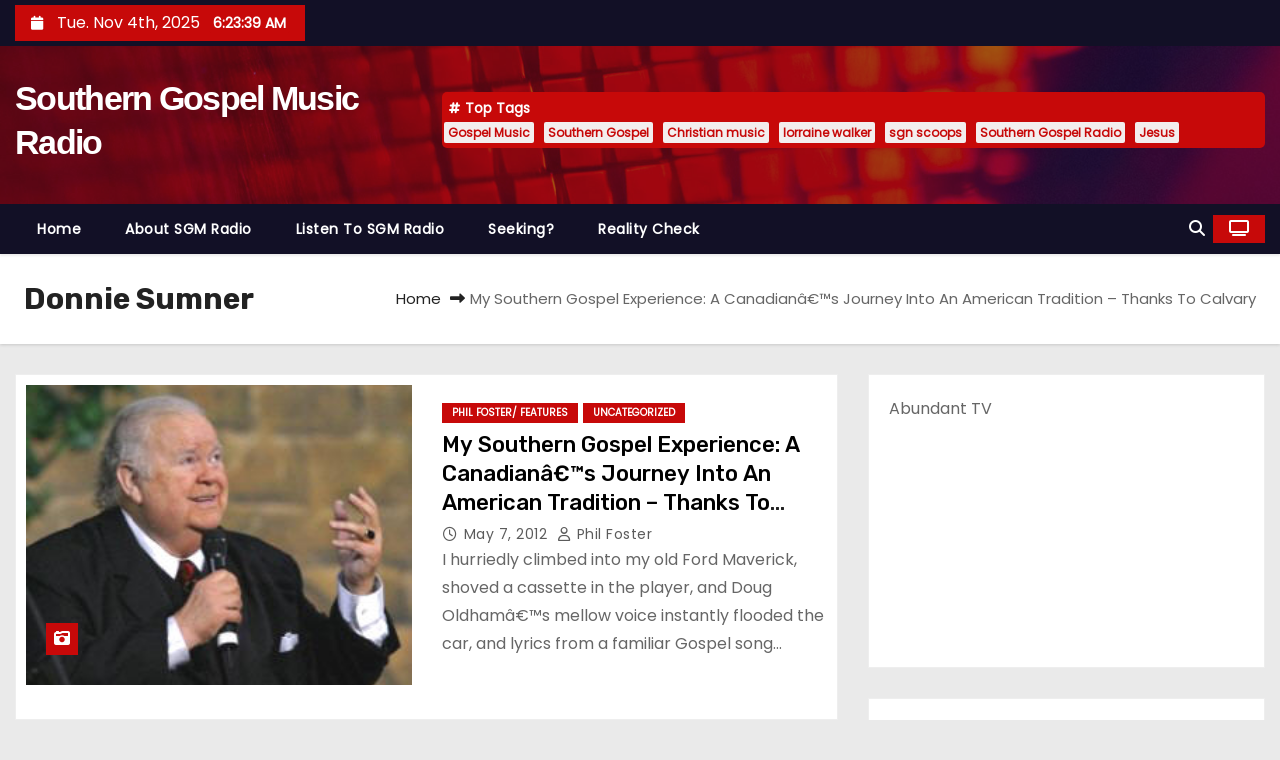

--- FILE ---
content_type: text/html; charset=UTF-8
request_url: https://www.sgmradio.com/tag/donnie-sumner/
body_size: 15322
content:
<!DOCTYPE html>
<html lang="en-US">
<head>
<meta charset="UTF-8">
<meta name="viewport" content="width=device-width, initial-scale=1">
<link rel="profile" href="http://gmpg.org/xfn/11">
<meta name='robots' content='index, follow, max-image-preview:large, max-snippet:-1, max-video-preview:-1' />
	<style>img:is([sizes="auto" i], [sizes^="auto," i]) { contain-intrinsic-size: 3000px 1500px }</style>
	
	<!-- This site is optimized with the Yoast SEO plugin v24.9 - https://yoast.com/wordpress/plugins/seo/ -->
	<title>Donnie Sumner Archives - Southern Gospel Music Radio</title>
	<link rel="canonical" href="https://www.sgmradio.com/tag/donnie-sumner/" />
	<meta property="og:locale" content="en_US" />
	<meta property="og:type" content="article" />
	<meta property="og:title" content="Donnie Sumner Archives - Southern Gospel Music Radio" />
	<meta property="og:url" content="https://www.sgmradio.com/tag/donnie-sumner/" />
	<meta property="og:site_name" content="Southern Gospel Music Radio" />
	<script type="application/ld+json" class="yoast-schema-graph">{"@context":"https://schema.org","@graph":[{"@type":"CollectionPage","@id":"https://www.sgmradio.com/tag/donnie-sumner/","url":"https://www.sgmradio.com/tag/donnie-sumner/","name":"Donnie Sumner Archives - Southern Gospel Music Radio","isPartOf":{"@id":"https://www.sgmradio.com/#website"},"primaryImageOfPage":{"@id":"https://www.sgmradio.com/tag/donnie-sumner/#primaryimage"},"image":{"@id":"https://www.sgmradio.com/tag/donnie-sumner/#primaryimage"},"thumbnailUrl":"https://www.sgmradio.com/wp-content/uploads/2012/05/Doug-Oldham3-300x256.jpg","breadcrumb":{"@id":"https://www.sgmradio.com/tag/donnie-sumner/#breadcrumb"},"inLanguage":"en-US"},{"@type":"ImageObject","inLanguage":"en-US","@id":"https://www.sgmradio.com/tag/donnie-sumner/#primaryimage","url":"https://www.sgmradio.com/wp-content/uploads/2012/05/Doug-Oldham3-300x256.jpg","contentUrl":"https://www.sgmradio.com/wp-content/uploads/2012/05/Doug-Oldham3-300x256.jpg","width":"275","height":"235","caption":"Doug Oldham November 30, 1930 - July 21, 2010"},{"@type":"BreadcrumbList","@id":"https://www.sgmradio.com/tag/donnie-sumner/#breadcrumb","itemListElement":[{"@type":"ListItem","position":1,"name":"Home","item":"https://www.sgmradio.com/"},{"@type":"ListItem","position":2,"name":"Donnie Sumner"}]},{"@type":"WebSite","@id":"https://www.sgmradio.com/#website","url":"https://www.sgmradio.com/","name":"Southern Gospel Music Radio","description":"","publisher":{"@id":"https://www.sgmradio.com/#organization"},"potentialAction":[{"@type":"SearchAction","target":{"@type":"EntryPoint","urlTemplate":"https://www.sgmradio.com/?s={search_term_string}"},"query-input":{"@type":"PropertyValueSpecification","valueRequired":true,"valueName":"search_term_string"}}],"inLanguage":"en-US"},{"@type":"Organization","@id":"https://www.sgmradio.com/#organization","name":"Southern Gospel Music Radio","url":"https://www.sgmradio.com/","logo":{"@type":"ImageObject","inLanguage":"en-US","@id":"https://www.sgmradio.com/#/schema/logo/image/","url":"https://www.sgmradio.com/wp-content/uploads/2020/03/sgmradio-logo500.png","contentUrl":"https://www.sgmradio.com/wp-content/uploads/2020/03/sgmradio-logo500.png","width":500,"height":500,"caption":"Southern Gospel Music Radio"},"image":{"@id":"https://www.sgmradio.com/#/schema/logo/image/"},"sameAs":["https://www.facebook.com/SGMRadio/","https://x.com/TheSGMRadio"]}]}</script>
	<!-- / Yoast SEO plugin. -->


<link rel='dns-prefetch' href='//secure.gravatar.com' />
<link rel='dns-prefetch' href='//www.googletagmanager.com' />
<link rel='dns-prefetch' href='//stats.wp.com' />
<link rel='dns-prefetch' href='//fonts.googleapis.com' />
<link rel='dns-prefetch' href='//v0.wordpress.com' />
<link rel="alternate" type="application/rss+xml" title="Southern Gospel Music Radio &raquo; Feed" href="https://www.sgmradio.com/feed/" />
<link rel="alternate" type="application/rss+xml" title="Southern Gospel Music Radio &raquo; Comments Feed" href="https://www.sgmradio.com/comments/feed/" />
<link rel="alternate" type="application/rss+xml" title="Southern Gospel Music Radio &raquo; Donnie Sumner Tag Feed" href="https://www.sgmradio.com/tag/donnie-sumner/feed/" />
<script type="text/javascript">
/* <![CDATA[ */
window._wpemojiSettings = {"baseUrl":"https:\/\/s.w.org\/images\/core\/emoji\/16.0.1\/72x72\/","ext":".png","svgUrl":"https:\/\/s.w.org\/images\/core\/emoji\/16.0.1\/svg\/","svgExt":".svg","source":{"concatemoji":"https:\/\/www.sgmradio.com\/wp-includes\/js\/wp-emoji-release.min.js?ver=6.8.3"}};
/*! This file is auto-generated */
!function(s,n){var o,i,e;function c(e){try{var t={supportTests:e,timestamp:(new Date).valueOf()};sessionStorage.setItem(o,JSON.stringify(t))}catch(e){}}function p(e,t,n){e.clearRect(0,0,e.canvas.width,e.canvas.height),e.fillText(t,0,0);var t=new Uint32Array(e.getImageData(0,0,e.canvas.width,e.canvas.height).data),a=(e.clearRect(0,0,e.canvas.width,e.canvas.height),e.fillText(n,0,0),new Uint32Array(e.getImageData(0,0,e.canvas.width,e.canvas.height).data));return t.every(function(e,t){return e===a[t]})}function u(e,t){e.clearRect(0,0,e.canvas.width,e.canvas.height),e.fillText(t,0,0);for(var n=e.getImageData(16,16,1,1),a=0;a<n.data.length;a++)if(0!==n.data[a])return!1;return!0}function f(e,t,n,a){switch(t){case"flag":return n(e,"\ud83c\udff3\ufe0f\u200d\u26a7\ufe0f","\ud83c\udff3\ufe0f\u200b\u26a7\ufe0f")?!1:!n(e,"\ud83c\udde8\ud83c\uddf6","\ud83c\udde8\u200b\ud83c\uddf6")&&!n(e,"\ud83c\udff4\udb40\udc67\udb40\udc62\udb40\udc65\udb40\udc6e\udb40\udc67\udb40\udc7f","\ud83c\udff4\u200b\udb40\udc67\u200b\udb40\udc62\u200b\udb40\udc65\u200b\udb40\udc6e\u200b\udb40\udc67\u200b\udb40\udc7f");case"emoji":return!a(e,"\ud83e\udedf")}return!1}function g(e,t,n,a){var r="undefined"!=typeof WorkerGlobalScope&&self instanceof WorkerGlobalScope?new OffscreenCanvas(300,150):s.createElement("canvas"),o=r.getContext("2d",{willReadFrequently:!0}),i=(o.textBaseline="top",o.font="600 32px Arial",{});return e.forEach(function(e){i[e]=t(o,e,n,a)}),i}function t(e){var t=s.createElement("script");t.src=e,t.defer=!0,s.head.appendChild(t)}"undefined"!=typeof Promise&&(o="wpEmojiSettingsSupports",i=["flag","emoji"],n.supports={everything:!0,everythingExceptFlag:!0},e=new Promise(function(e){s.addEventListener("DOMContentLoaded",e,{once:!0})}),new Promise(function(t){var n=function(){try{var e=JSON.parse(sessionStorage.getItem(o));if("object"==typeof e&&"number"==typeof e.timestamp&&(new Date).valueOf()<e.timestamp+604800&&"object"==typeof e.supportTests)return e.supportTests}catch(e){}return null}();if(!n){if("undefined"!=typeof Worker&&"undefined"!=typeof OffscreenCanvas&&"undefined"!=typeof URL&&URL.createObjectURL&&"undefined"!=typeof Blob)try{var e="postMessage("+g.toString()+"("+[JSON.stringify(i),f.toString(),p.toString(),u.toString()].join(",")+"));",a=new Blob([e],{type:"text/javascript"}),r=new Worker(URL.createObjectURL(a),{name:"wpTestEmojiSupports"});return void(r.onmessage=function(e){c(n=e.data),r.terminate(),t(n)})}catch(e){}c(n=g(i,f,p,u))}t(n)}).then(function(e){for(var t in e)n.supports[t]=e[t],n.supports.everything=n.supports.everything&&n.supports[t],"flag"!==t&&(n.supports.everythingExceptFlag=n.supports.everythingExceptFlag&&n.supports[t]);n.supports.everythingExceptFlag=n.supports.everythingExceptFlag&&!n.supports.flag,n.DOMReady=!1,n.readyCallback=function(){n.DOMReady=!0}}).then(function(){return e}).then(function(){var e;n.supports.everything||(n.readyCallback(),(e=n.source||{}).concatemoji?t(e.concatemoji):e.wpemoji&&e.twemoji&&(t(e.twemoji),t(e.wpemoji)))}))}((window,document),window._wpemojiSettings);
/* ]]> */
</script>
<style id='wp-emoji-styles-inline-css' type='text/css'>

	img.wp-smiley, img.emoji {
		display: inline !important;
		border: none !important;
		box-shadow: none !important;
		height: 1em !important;
		width: 1em !important;
		margin: 0 0.07em !important;
		vertical-align: -0.1em !important;
		background: none !important;
		padding: 0 !important;
	}
</style>
<link rel='stylesheet' id='wp-block-library-css' href='https://www.sgmradio.com/wp-includes/css/dist/block-library/style.min.css?ver=6.8.3' type='text/css' media='all' />
<style id='wp-block-library-theme-inline-css' type='text/css'>
.wp-block-audio :where(figcaption){color:#555;font-size:13px;text-align:center}.is-dark-theme .wp-block-audio :where(figcaption){color:#ffffffa6}.wp-block-audio{margin:0 0 1em}.wp-block-code{border:1px solid #ccc;border-radius:4px;font-family:Menlo,Consolas,monaco,monospace;padding:.8em 1em}.wp-block-embed :where(figcaption){color:#555;font-size:13px;text-align:center}.is-dark-theme .wp-block-embed :where(figcaption){color:#ffffffa6}.wp-block-embed{margin:0 0 1em}.blocks-gallery-caption{color:#555;font-size:13px;text-align:center}.is-dark-theme .blocks-gallery-caption{color:#ffffffa6}:root :where(.wp-block-image figcaption){color:#555;font-size:13px;text-align:center}.is-dark-theme :root :where(.wp-block-image figcaption){color:#ffffffa6}.wp-block-image{margin:0 0 1em}.wp-block-pullquote{border-bottom:4px solid;border-top:4px solid;color:currentColor;margin-bottom:1.75em}.wp-block-pullquote cite,.wp-block-pullquote footer,.wp-block-pullquote__citation{color:currentColor;font-size:.8125em;font-style:normal;text-transform:uppercase}.wp-block-quote{border-left:.25em solid;margin:0 0 1.75em;padding-left:1em}.wp-block-quote cite,.wp-block-quote footer{color:currentColor;font-size:.8125em;font-style:normal;position:relative}.wp-block-quote:where(.has-text-align-right){border-left:none;border-right:.25em solid;padding-left:0;padding-right:1em}.wp-block-quote:where(.has-text-align-center){border:none;padding-left:0}.wp-block-quote.is-large,.wp-block-quote.is-style-large,.wp-block-quote:where(.is-style-plain){border:none}.wp-block-search .wp-block-search__label{font-weight:700}.wp-block-search__button{border:1px solid #ccc;padding:.375em .625em}:where(.wp-block-group.has-background){padding:1.25em 2.375em}.wp-block-separator.has-css-opacity{opacity:.4}.wp-block-separator{border:none;border-bottom:2px solid;margin-left:auto;margin-right:auto}.wp-block-separator.has-alpha-channel-opacity{opacity:1}.wp-block-separator:not(.is-style-wide):not(.is-style-dots){width:100px}.wp-block-separator.has-background:not(.is-style-dots){border-bottom:none;height:1px}.wp-block-separator.has-background:not(.is-style-wide):not(.is-style-dots){height:2px}.wp-block-table{margin:0 0 1em}.wp-block-table td,.wp-block-table th{word-break:normal}.wp-block-table :where(figcaption){color:#555;font-size:13px;text-align:center}.is-dark-theme .wp-block-table :where(figcaption){color:#ffffffa6}.wp-block-video :where(figcaption){color:#555;font-size:13px;text-align:center}.is-dark-theme .wp-block-video :where(figcaption){color:#ffffffa6}.wp-block-video{margin:0 0 1em}:root :where(.wp-block-template-part.has-background){margin-bottom:0;margin-top:0;padding:1.25em 2.375em}
</style>
<style id='classic-theme-styles-inline-css' type='text/css'>
/*! This file is auto-generated */
.wp-block-button__link{color:#fff;background-color:#32373c;border-radius:9999px;box-shadow:none;text-decoration:none;padding:calc(.667em + 2px) calc(1.333em + 2px);font-size:1.125em}.wp-block-file__button{background:#32373c;color:#fff;text-decoration:none}
</style>
<link rel='stylesheet' id='mediaelement-css' href='https://www.sgmradio.com/wp-includes/js/mediaelement/mediaelementplayer-legacy.min.css?ver=4.2.17' type='text/css' media='all' />
<link rel='stylesheet' id='wp-mediaelement-css' href='https://www.sgmradio.com/wp-includes/js/mediaelement/wp-mediaelement.min.css?ver=6.8.3' type='text/css' media='all' />
<style id='jetpack-sharing-buttons-style-inline-css' type='text/css'>
.jetpack-sharing-buttons__services-list{display:flex;flex-direction:row;flex-wrap:wrap;gap:0;list-style-type:none;margin:5px;padding:0}.jetpack-sharing-buttons__services-list.has-small-icon-size{font-size:12px}.jetpack-sharing-buttons__services-list.has-normal-icon-size{font-size:16px}.jetpack-sharing-buttons__services-list.has-large-icon-size{font-size:24px}.jetpack-sharing-buttons__services-list.has-huge-icon-size{font-size:36px}@media print{.jetpack-sharing-buttons__services-list{display:none!important}}.editor-styles-wrapper .wp-block-jetpack-sharing-buttons{gap:0;padding-inline-start:0}ul.jetpack-sharing-buttons__services-list.has-background{padding:1.25em 2.375em}
</style>
<style id='global-styles-inline-css' type='text/css'>
:root{--wp--preset--aspect-ratio--square: 1;--wp--preset--aspect-ratio--4-3: 4/3;--wp--preset--aspect-ratio--3-4: 3/4;--wp--preset--aspect-ratio--3-2: 3/2;--wp--preset--aspect-ratio--2-3: 2/3;--wp--preset--aspect-ratio--16-9: 16/9;--wp--preset--aspect-ratio--9-16: 9/16;--wp--preset--color--black: #000000;--wp--preset--color--cyan-bluish-gray: #abb8c3;--wp--preset--color--white: #ffffff;--wp--preset--color--pale-pink: #f78da7;--wp--preset--color--vivid-red: #cf2e2e;--wp--preset--color--luminous-vivid-orange: #ff6900;--wp--preset--color--luminous-vivid-amber: #fcb900;--wp--preset--color--light-green-cyan: #7bdcb5;--wp--preset--color--vivid-green-cyan: #00d084;--wp--preset--color--pale-cyan-blue: #8ed1fc;--wp--preset--color--vivid-cyan-blue: #0693e3;--wp--preset--color--vivid-purple: #9b51e0;--wp--preset--gradient--vivid-cyan-blue-to-vivid-purple: linear-gradient(135deg,rgba(6,147,227,1) 0%,rgb(155,81,224) 100%);--wp--preset--gradient--light-green-cyan-to-vivid-green-cyan: linear-gradient(135deg,rgb(122,220,180) 0%,rgb(0,208,130) 100%);--wp--preset--gradient--luminous-vivid-amber-to-luminous-vivid-orange: linear-gradient(135deg,rgba(252,185,0,1) 0%,rgba(255,105,0,1) 100%);--wp--preset--gradient--luminous-vivid-orange-to-vivid-red: linear-gradient(135deg,rgba(255,105,0,1) 0%,rgb(207,46,46) 100%);--wp--preset--gradient--very-light-gray-to-cyan-bluish-gray: linear-gradient(135deg,rgb(238,238,238) 0%,rgb(169,184,195) 100%);--wp--preset--gradient--cool-to-warm-spectrum: linear-gradient(135deg,rgb(74,234,220) 0%,rgb(151,120,209) 20%,rgb(207,42,186) 40%,rgb(238,44,130) 60%,rgb(251,105,98) 80%,rgb(254,248,76) 100%);--wp--preset--gradient--blush-light-purple: linear-gradient(135deg,rgb(255,206,236) 0%,rgb(152,150,240) 100%);--wp--preset--gradient--blush-bordeaux: linear-gradient(135deg,rgb(254,205,165) 0%,rgb(254,45,45) 50%,rgb(107,0,62) 100%);--wp--preset--gradient--luminous-dusk: linear-gradient(135deg,rgb(255,203,112) 0%,rgb(199,81,192) 50%,rgb(65,88,208) 100%);--wp--preset--gradient--pale-ocean: linear-gradient(135deg,rgb(255,245,203) 0%,rgb(182,227,212) 50%,rgb(51,167,181) 100%);--wp--preset--gradient--electric-grass: linear-gradient(135deg,rgb(202,248,128) 0%,rgb(113,206,126) 100%);--wp--preset--gradient--midnight: linear-gradient(135deg,rgb(2,3,129) 0%,rgb(40,116,252) 100%);--wp--preset--font-size--small: 13px;--wp--preset--font-size--medium: 20px;--wp--preset--font-size--large: 36px;--wp--preset--font-size--x-large: 42px;--wp--preset--spacing--20: 0.44rem;--wp--preset--spacing--30: 0.67rem;--wp--preset--spacing--40: 1rem;--wp--preset--spacing--50: 1.5rem;--wp--preset--spacing--60: 2.25rem;--wp--preset--spacing--70: 3.38rem;--wp--preset--spacing--80: 5.06rem;--wp--preset--shadow--natural: 6px 6px 9px rgba(0, 0, 0, 0.2);--wp--preset--shadow--deep: 12px 12px 50px rgba(0, 0, 0, 0.4);--wp--preset--shadow--sharp: 6px 6px 0px rgba(0, 0, 0, 0.2);--wp--preset--shadow--outlined: 6px 6px 0px -3px rgba(255, 255, 255, 1), 6px 6px rgba(0, 0, 0, 1);--wp--preset--shadow--crisp: 6px 6px 0px rgba(0, 0, 0, 1);}:where(.is-layout-flex){gap: 0.5em;}:where(.is-layout-grid){gap: 0.5em;}body .is-layout-flex{display: flex;}.is-layout-flex{flex-wrap: wrap;align-items: center;}.is-layout-flex > :is(*, div){margin: 0;}body .is-layout-grid{display: grid;}.is-layout-grid > :is(*, div){margin: 0;}:where(.wp-block-columns.is-layout-flex){gap: 2em;}:where(.wp-block-columns.is-layout-grid){gap: 2em;}:where(.wp-block-post-template.is-layout-flex){gap: 1.25em;}:where(.wp-block-post-template.is-layout-grid){gap: 1.25em;}.has-black-color{color: var(--wp--preset--color--black) !important;}.has-cyan-bluish-gray-color{color: var(--wp--preset--color--cyan-bluish-gray) !important;}.has-white-color{color: var(--wp--preset--color--white) !important;}.has-pale-pink-color{color: var(--wp--preset--color--pale-pink) !important;}.has-vivid-red-color{color: var(--wp--preset--color--vivid-red) !important;}.has-luminous-vivid-orange-color{color: var(--wp--preset--color--luminous-vivid-orange) !important;}.has-luminous-vivid-amber-color{color: var(--wp--preset--color--luminous-vivid-amber) !important;}.has-light-green-cyan-color{color: var(--wp--preset--color--light-green-cyan) !important;}.has-vivid-green-cyan-color{color: var(--wp--preset--color--vivid-green-cyan) !important;}.has-pale-cyan-blue-color{color: var(--wp--preset--color--pale-cyan-blue) !important;}.has-vivid-cyan-blue-color{color: var(--wp--preset--color--vivid-cyan-blue) !important;}.has-vivid-purple-color{color: var(--wp--preset--color--vivid-purple) !important;}.has-black-background-color{background-color: var(--wp--preset--color--black) !important;}.has-cyan-bluish-gray-background-color{background-color: var(--wp--preset--color--cyan-bluish-gray) !important;}.has-white-background-color{background-color: var(--wp--preset--color--white) !important;}.has-pale-pink-background-color{background-color: var(--wp--preset--color--pale-pink) !important;}.has-vivid-red-background-color{background-color: var(--wp--preset--color--vivid-red) !important;}.has-luminous-vivid-orange-background-color{background-color: var(--wp--preset--color--luminous-vivid-orange) !important;}.has-luminous-vivid-amber-background-color{background-color: var(--wp--preset--color--luminous-vivid-amber) !important;}.has-light-green-cyan-background-color{background-color: var(--wp--preset--color--light-green-cyan) !important;}.has-vivid-green-cyan-background-color{background-color: var(--wp--preset--color--vivid-green-cyan) !important;}.has-pale-cyan-blue-background-color{background-color: var(--wp--preset--color--pale-cyan-blue) !important;}.has-vivid-cyan-blue-background-color{background-color: var(--wp--preset--color--vivid-cyan-blue) !important;}.has-vivid-purple-background-color{background-color: var(--wp--preset--color--vivid-purple) !important;}.has-black-border-color{border-color: var(--wp--preset--color--black) !important;}.has-cyan-bluish-gray-border-color{border-color: var(--wp--preset--color--cyan-bluish-gray) !important;}.has-white-border-color{border-color: var(--wp--preset--color--white) !important;}.has-pale-pink-border-color{border-color: var(--wp--preset--color--pale-pink) !important;}.has-vivid-red-border-color{border-color: var(--wp--preset--color--vivid-red) !important;}.has-luminous-vivid-orange-border-color{border-color: var(--wp--preset--color--luminous-vivid-orange) !important;}.has-luminous-vivid-amber-border-color{border-color: var(--wp--preset--color--luminous-vivid-amber) !important;}.has-light-green-cyan-border-color{border-color: var(--wp--preset--color--light-green-cyan) !important;}.has-vivid-green-cyan-border-color{border-color: var(--wp--preset--color--vivid-green-cyan) !important;}.has-pale-cyan-blue-border-color{border-color: var(--wp--preset--color--pale-cyan-blue) !important;}.has-vivid-cyan-blue-border-color{border-color: var(--wp--preset--color--vivid-cyan-blue) !important;}.has-vivid-purple-border-color{border-color: var(--wp--preset--color--vivid-purple) !important;}.has-vivid-cyan-blue-to-vivid-purple-gradient-background{background: var(--wp--preset--gradient--vivid-cyan-blue-to-vivid-purple) !important;}.has-light-green-cyan-to-vivid-green-cyan-gradient-background{background: var(--wp--preset--gradient--light-green-cyan-to-vivid-green-cyan) !important;}.has-luminous-vivid-amber-to-luminous-vivid-orange-gradient-background{background: var(--wp--preset--gradient--luminous-vivid-amber-to-luminous-vivid-orange) !important;}.has-luminous-vivid-orange-to-vivid-red-gradient-background{background: var(--wp--preset--gradient--luminous-vivid-orange-to-vivid-red) !important;}.has-very-light-gray-to-cyan-bluish-gray-gradient-background{background: var(--wp--preset--gradient--very-light-gray-to-cyan-bluish-gray) !important;}.has-cool-to-warm-spectrum-gradient-background{background: var(--wp--preset--gradient--cool-to-warm-spectrum) !important;}.has-blush-light-purple-gradient-background{background: var(--wp--preset--gradient--blush-light-purple) !important;}.has-blush-bordeaux-gradient-background{background: var(--wp--preset--gradient--blush-bordeaux) !important;}.has-luminous-dusk-gradient-background{background: var(--wp--preset--gradient--luminous-dusk) !important;}.has-pale-ocean-gradient-background{background: var(--wp--preset--gradient--pale-ocean) !important;}.has-electric-grass-gradient-background{background: var(--wp--preset--gradient--electric-grass) !important;}.has-midnight-gradient-background{background: var(--wp--preset--gradient--midnight) !important;}.has-small-font-size{font-size: var(--wp--preset--font-size--small) !important;}.has-medium-font-size{font-size: var(--wp--preset--font-size--medium) !important;}.has-large-font-size{font-size: var(--wp--preset--font-size--large) !important;}.has-x-large-font-size{font-size: var(--wp--preset--font-size--x-large) !important;}
:where(.wp-block-post-template.is-layout-flex){gap: 1.25em;}:where(.wp-block-post-template.is-layout-grid){gap: 1.25em;}
:where(.wp-block-columns.is-layout-flex){gap: 2em;}:where(.wp-block-columns.is-layout-grid){gap: 2em;}
:root :where(.wp-block-pullquote){font-size: 1.5em;line-height: 1.6;}
</style>
<link rel='stylesheet' id='newses-fonts-css' href='//fonts.googleapis.com/css?family=Rubik%3A400%2C500%2C700%7CPoppins%3A400%26display%3Dswap&#038;subset=latin%2Clatin-ext' type='text/css' media='all' />
<link rel='stylesheet' id='bootstrap-css' href='https://www.sgmradio.com/wp-content/themes/newses/css/bootstrap.css?ver=6.8.3' type='text/css' media='all' />
<link rel='stylesheet' id='newses-style-css' href='https://www.sgmradio.com/wp-content/themes/newses/style.css?ver=6.8.3' type='text/css' media='all' />
<link rel='stylesheet' id='newses-default-css' href='https://www.sgmradio.com/wp-content/themes/newses/css/colors/default.css?ver=6.8.3' type='text/css' media='all' />
<link rel='stylesheet' id='all-font-awesome-css' href='https://www.sgmradio.com/wp-content/themes/newses/css/font-awesome.css?ver=6.8.3' type='text/css' media='all' />
<link rel='stylesheet' id='smartmenus-css' href='https://www.sgmradio.com/wp-content/themes/newses/css/jquery.smartmenus.bootstrap.css?ver=6.8.3' type='text/css' media='all' />
<link rel='stylesheet' id='newses-swiper.min-css' href='https://www.sgmradio.com/wp-content/themes/newses/css/swiper.min.css?ver=6.8.3' type='text/css' media='all' />
<style id='akismet-widget-style-inline-css' type='text/css'>

			.a-stats {
				--akismet-color-mid-green: #357b49;
				--akismet-color-white: #fff;
				--akismet-color-light-grey: #f6f7f7;

				max-width: 350px;
				width: auto;
			}

			.a-stats * {
				all: unset;
				box-sizing: border-box;
			}

			.a-stats strong {
				font-weight: 600;
			}

			.a-stats a.a-stats__link,
			.a-stats a.a-stats__link:visited,
			.a-stats a.a-stats__link:active {
				background: var(--akismet-color-mid-green);
				border: none;
				box-shadow: none;
				border-radius: 8px;
				color: var(--akismet-color-white);
				cursor: pointer;
				display: block;
				font-family: -apple-system, BlinkMacSystemFont, 'Segoe UI', 'Roboto', 'Oxygen-Sans', 'Ubuntu', 'Cantarell', 'Helvetica Neue', sans-serif;
				font-weight: 500;
				padding: 12px;
				text-align: center;
				text-decoration: none;
				transition: all 0.2s ease;
			}

			/* Extra specificity to deal with TwentyTwentyOne focus style */
			.widget .a-stats a.a-stats__link:focus {
				background: var(--akismet-color-mid-green);
				color: var(--akismet-color-white);
				text-decoration: none;
			}

			.a-stats a.a-stats__link:hover {
				filter: brightness(110%);
				box-shadow: 0 4px 12px rgba(0, 0, 0, 0.06), 0 0 2px rgba(0, 0, 0, 0.16);
			}

			.a-stats .count {
				color: var(--akismet-color-white);
				display: block;
				font-size: 1.5em;
				line-height: 1.4;
				padding: 0 13px;
				white-space: nowrap;
			}
		
</style>
<link rel='stylesheet' id='fancybox-css' href='https://www.sgmradio.com/wp-content/plugins/easy-fancybox/fancybox/1.5.4/jquery.fancybox.css?ver=1762323814' type='text/css' media='screen' />
<style id='fancybox-inline-css' type='text/css'>
#fancybox-title,#fancybox-title-float-main{color:#fff}
</style>
<link rel='stylesheet' id='sharedaddy-css' href='https://www.sgmradio.com/wp-content/plugins/jetpack/modules/sharedaddy/sharing.css?ver=14.5' type='text/css' media='all' />
<link rel='stylesheet' id='social-logos-css' href='https://www.sgmradio.com/wp-content/plugins/jetpack/_inc/social-logos/social-logos.min.css?ver=14.5' type='text/css' media='all' />
<script type="text/javascript" src="https://www.sgmradio.com/wp-includes/js/jquery/jquery.min.js?ver=3.7.1" id="jquery-core-js"></script>
<script type="text/javascript" src="https://www.sgmradio.com/wp-includes/js/jquery/jquery-migrate.min.js?ver=3.4.1" id="jquery-migrate-js"></script>
<script type="text/javascript" src="https://www.sgmradio.com/wp-content/themes/newses/js/navigation.js?ver=6.8.3" id="newses-navigation-js"></script>
<script type="text/javascript" src="https://www.sgmradio.com/wp-content/themes/newses/js/bootstrap.js?ver=6.8.3" id="bootstrap-js"></script>
<script type="text/javascript" src="https://www.sgmradio.com/wp-content/themes/newses/js/jquery.marquee.js?ver=6.8.3" id="newses-marquee-js-js"></script>
<script type="text/javascript" src="https://www.sgmradio.com/wp-content/themes/newses/js/swiper.min.js?ver=6.8.3" id="newses-swiper.min.js-js"></script>
<script type="text/javascript" src="https://www.sgmradio.com/wp-content/themes/newses/js/jquery.smartmenus.js?ver=6.8.3" id="smartmenus-js-js"></script>
<script type="text/javascript" src="https://www.sgmradio.com/wp-content/themes/newses/js/bootstrap-smartmenus.js?ver=6.8.3" id="bootstrap-smartmenus-js-js"></script>

<!-- Google tag (gtag.js) snippet added by Site Kit -->

<!-- Google Analytics snippet added by Site Kit -->
<script type="text/javascript" src="https://www.googletagmanager.com/gtag/js?id=GT-NMJ9F7QM" id="google_gtagjs-js" async></script>
<script type="text/javascript" id="google_gtagjs-js-after">
/* <![CDATA[ */
window.dataLayer = window.dataLayer || [];function gtag(){dataLayer.push(arguments);}
gtag("set","linker",{"domains":["www.sgmradio.com"]});
gtag("js", new Date());
gtag("set", "developer_id.dZTNiMT", true);
gtag("config", "GT-NMJ9F7QM");
/* ]]> */
</script>

<!-- End Google tag (gtag.js) snippet added by Site Kit -->
<link rel="https://api.w.org/" href="https://www.sgmradio.com/wp-json/" /><link rel="alternate" title="JSON" type="application/json" href="https://www.sgmradio.com/wp-json/wp/v2/tags/507" /><link rel="EditURI" type="application/rsd+xml" title="RSD" href="https://www.sgmradio.com/xmlrpc.php?rsd" />
<meta name="generator" content="WordPress 6.8.3" />
<meta name="generator" content="Site Kit by Google 1.151.0" />	<style>img#wpstats{display:none}</style>
		        <style type="text/css">
            

            body .mg-headwidget .site-branding-text a,
            .site-header .site-branding .site-title a:visited,
            .site-header .site-branding .site-title a:hover,
            body .mg-headwidget .site-branding-text .site-description {
                color: #fff;
            }
            
            .site-branding-text .site-title a {
                font-size: px;
            }

            @media only screen and (max-width: 640px) {
                .site-branding-text .site-title a {
                    font-size: 40px;

                }
            }

            @media only screen and (max-width: 375px) {
                .site-branding-text .site-title a {
                    font-size: 32px;

                }
            }

            
            


        </style>
        <script>
  (function(i,s,o,g,r,a,m){i['GoogleAnalyticsObject']=r;i[r]=i[r]||function(){
  (i[r].q=i[r].q||[]).push(arguments)},i[r].l=1*new Date();a=s.createElement(o),
  m=s.getElementsByTagName(o)[0];a.async=1;a.src=g;m.parentNode.insertBefore(a,m)
  })(window,document,'script','https://www.google-analytics.com/analytics.js','ga');

  ga('create', 'UA-89490190-2', 'auto');
  ga('send', 'pageview');

</script></head>
<body class="archive tag tag-donnie-sumner tag-507 wp-embed-responsive wp-theme-newses wide" >

<div id="page" class="site">
<a class="skip-link screen-reader-text" href="#content">
Skip to content</a>
    <!--wrapper-->
    <div class="wrapper" id="custom-background-css">
        <header class="mg-headwidget">
            <!--==================== TOP BAR ====================-->
            <div class="mg-head-detail d-none d-md-block">
    <div class="container">
        <div class="row align-items-center">
            <div class="col-md-6 col-xs-12 col-sm-6">
                <ul class="info-left">
                            <li>
                        <i class="fa fa-calendar ml-3"></i>
            Tue. Nov 4th, 2025             <span id="time" class="time"></span>
                    </li>                        
                    </ul>
            </div>
            <div class="col-md-6 col-xs-12">
                <ul class="mg-social info-right">
                                </ul>
            </div>
        </div>
    </div>
</div>
            <div class="clearfix"></div>
                        <div class="mg-nav-widget-area-back" style='background-image: url("https://www.sgmradio.com/wp-content/themes/newses/images/head-back.jpg" );'>
                        <div class="overlay">
              <div class="inner"  style="background-color:rgba(18,16,38,0.4);" >
                <div class="container">
                    <div class="mg-nav-widget-area">
                        <div class="row align-items-center  ">
                            <div class="col-md-4 text-center-xs ">
                                <div class="site-logo">
                                                                    </div>
                                <div class="site-branding-text ">
                                                                        <p class="site-title"> <a href="https://www.sgmradio.com/" rel="home">Southern Gospel Music Radio</a></p>
                                                                        <p class="site-description"></p>
                                </div>   
                            </div>
                           
            <div class="col-md-8 text-center-xs">
                                <!--== Top Tags ==-->
                  <div class="mg-tpt-tag-area">
                       <div class="mg-tpt-txnlst clearfix"><strong>Top Tags</strong><ul><li><a href="https://www.sgmradio.com/tag/gospel-music/">Gospel Music</a></li><li><a href="https://www.sgmradio.com/tag/southern-gospel/">Southern Gospel</a></li><li><a href="https://www.sgmradio.com/tag/christian-music/">Christian music</a></li><li><a href="https://www.sgmradio.com/tag/lorraine-walker/">lorraine walker</a></li><li><a href="https://www.sgmradio.com/tag/sgn-scoops/">sgn scoops</a></li><li><a href="https://www.sgmradio.com/tag/southern-gospel-radio/">Southern Gospel Radio</a></li><li><a href="https://www.sgmradio.com/tag/jesus/">Jesus</a></li></ul></div>          
                  </div>
                <!-- Trending line END -->
                  
            </div>
                                </div>
                    </div>
                </div>
                </div>
              </div>
          </div>
            <div class="mg-menu-full">
                <nav class="navbar navbar-expand-lg navbar-wp">
                    <div class="container">
                        <!-- Right nav -->
                    <div class="m-header align-items-center">
                        <a class="mobilehomebtn" href="https://www.sgmradio.com"><span class="fa-solid fa-house-chimney"></span></a>
                        <!-- navbar-toggle -->
                        <button class="navbar-toggler collapsed ml-auto" type="button" data-toggle="collapse" data-target="#navbar-wp" aria-controls="navbarSupportedContent" aria-expanded="false" aria-label="Toggle navigation">
                          <!-- <span class="my-1 mx-2 close"></span>
                          <span class="navbar-toggler-icon"></span> -->
                          <div class="burger">
                            <span class="burger-line"></span>
                            <span class="burger-line"></span>
                            <span class="burger-line"></span>
                          </div>
                        </button>
                        <!-- /navbar-toggle -->
                                    <div class="dropdown show mg-search-box">
                <a class="dropdown-toggle msearch ml-auto" href="#" role="button" id="dropdownMenuLink" data-toggle="dropdown" aria-haspopup="true" aria-expanded="false">
                    <i class="fa-solid fa-magnifying-glass"></i>
                </a>
                <div class="dropdown-menu searchinner" aria-labelledby="dropdownMenuLink">
                    <form role="search" method="get" id="searchform" action="https://www.sgmradio.com/">
  <div class="input-group">
    <input type="search" class="form-control" placeholder="Search" value="" name="s" />
    <span class="input-group-btn btn-default">
    <button type="submit" class="btn"> <i class="fa-solid fa-magnifying-glass"></i> </button>
    </span> </div>
</form>                </div>
            </div>
                  <a href="#" target="_blank" class="btn-theme px-3 ml-2">
            <i class="fa-solid fa-tv"></i>
        </a>
                            </div>
                    <!-- /Right nav -->
                    <!-- Navigation -->
                    <div class="collapse navbar-collapse" id="navbar-wp"> 
                      <ul class="nav navbar-nav mr-auto"><li class="nav-item menu-item "><a class="nav-link " href="https://www.sgmradio.com/" title="Home">Home</a></li><li class="nav-item menu-item page_item dropdown page-item-115"><a class="nav-link" href="https://www.sgmradio.com/about-2/">About SGM Radio</a></li><li class="nav-item menu-item page_item dropdown page-item-41"><a class="nav-link" href="https://www.sgmradio.com/southern-gospel-music-radio-listen-to-sgm-radio/">Listen to SGM Radio</a></li><li class="nav-item menu-item page_item dropdown page-item-43"><a class="nav-link" href="https://www.sgmradio.com/seeking/">Seeking?</a></li><li class="nav-item menu-item page_item dropdown page-item-97"><a class="nav-link" href="https://www.sgmradio.com/reality-check/">Reality Check</a></li></ul>
                    </div>   
                    <!--/ Navigation -->
                    <!-- Right nav -->
                    <div class="desk-header pl-3 ml-auto my-2 my-lg-0 position-relative align-items-center">
                                  <div class="dropdown show mg-search-box">
                <a class="dropdown-toggle msearch ml-auto" href="#" role="button" id="dropdownMenuLink" data-toggle="dropdown" aria-haspopup="true" aria-expanded="false">
                    <i class="fa-solid fa-magnifying-glass"></i>
                </a>
                <div class="dropdown-menu searchinner" aria-labelledby="dropdownMenuLink">
                    <form role="search" method="get" id="searchform" action="https://www.sgmradio.com/">
  <div class="input-group">
    <input type="search" class="form-control" placeholder="Search" value="" name="s" />
    <span class="input-group-btn btn-default">
    <button type="submit" class="btn"> <i class="fa-solid fa-magnifying-glass"></i> </button>
    </span> </div>
</form>                </div>
            </div>
                  <a href="#" target="_blank" class="btn-theme px-3 ml-2">
            <i class="fa-solid fa-tv"></i>
        </a>
                            </div>
                    <!-- /Right nav --> 
                  </div>
                </nav>
            </div>
        </header>
        <div class="clearfix"></div>
        <!--== /Top Tags ==-->
                        <!--== Home Slider ==-->
                <!--==/ Home Slider ==-->
        <!--==================== Newses breadcrumb section ====================-->
<div class="clearfix"></div>
 <div class="mg-breadcrumb-section">
    <!--overlay--> 
    <div class="overlay">
      <!--container--> 
      <div class="container">
        <!--row--> 
        <div class="row align-items-center justify-content-between px-4">
          <!--col-md-12--> 
            <!--mg-breadcrumb-title-->
          <div class="mg-breadcrumb-title">
            <h1 class="title">Donnie Sumner</h1>          </div>
            <!--/mg-breadcrumb-title--> 
            <!--mg-page-breadcrumb--> 
            <ul class="mg-page-breadcrumb">
              <li><a href="https://www.sgmradio.com">Home</a></li>
              <li class="active">My Southern Gospel Experience: A Canadianâ€™s Journey Into An American Tradition &#8211;  Thanks To Calvary</li>
            </ul>
            <!--/mg-page-breadcrumb-->
        </div>
        <!--/row--> 
      </div>
      <!--/container--> 
    </div>
    <!--/overlay--> 
  </div>
<div class="clearfix"></div><!--container-->
<div id="content" class="container archive-class">
    <!--row-->
    <div class="row">
                            <div class="col-md-8">
                <div id="post-913" class="post-913 post type-post status-publish format-standard has-post-thumbnail hentry category-phil-foster category-uncategorized tag-bill-gaither tag-donnie-sumner tag-doug-oldham tag-gloria-gaither tag-may-2012 tag-phil-foster tag-southern-gospel tag-thanks-to-calvary">
    <!-- mg-posts-sec mg-posts-modul-6 -->
    <div class="mg-posts-sec mg-posts-modul-6  wd-back">
        <!-- mg-posts-sec-inner -->
        <div class="mg-posts-sec-inner row">
                        <div class="d-md-flex mg-posts-sec-post mb-4 w-100">
                <div class="col-12 col-md-6">
                                        <div class="mg-blog-thumb back-img md" style="background-image: url('https://www.sgmradio.com/wp-content/uploads/2012/05/Doug-Oldham3-300x256.jpg');">
                        <span class="post-form"><i class="fa-solid fa-camera-retro"></i></span>                        <a href="https://www.sgmradio.com/2012/05/07/my-southern-gospel-experience-a-canadians-journey-into-an-american-tradition-3/" class="link-div"></a>
                    </div> 
                </div>
                <div class="mg-sec-top-post col">
                    <div class="mg-blog-category"><a class="newses-categories category-color-1" href="https://www.sgmradio.com/phil-foster/"> 
                                 Phil Foster/ Features
                             </a><a class="newses-categories category-color-1" href="https://www.sgmradio.com/uncategorized/"> 
                                 Uncategorized
                             </a></div> 
                    <h4 class="title"><a href="https://www.sgmradio.com/2012/05/07/my-southern-gospel-experience-a-canadians-journey-into-an-american-tradition-3/">My Southern Gospel Experience: A Canadianâ€™s Journey Into An American Tradition &#8211;  Thanks To Calvary</a></h4>
                        <div class="mg-blog-meta">
            <span class="mg-blog-date"><i class="fa-regular fa-clock"></i>
            <a href="https://www.sgmradio.com/2012/05/">
                May 7, 2012            </a>
        </span>
            <a class="auth" href="https://www.sgmradio.com/author/phil-foster/">
            <i class="fa-regular fa-user"></i> 
            Phil Foster        </a>
    </div>                    <div class="mg-content overflow-hidden">
                    <p>I hurriedly climbed into my old Ford Maverick, shoved a cassette in the player, and Doug Oldhamâ€™s mellow voice instantly flooded the car, and lyrics from a familiar Gospel song&hellip;</p>
                    </div>
                </div>
            </div>
                            <div class="col-md-12 text-center d-flex justify-content-center">
                 
            </div>

        </div>
        <!-- // mg-posts-sec-inner -->
    </div>
    <!-- // mg-posts-sec block_6 -->
</div>
<!--col-md-12-->            </div>
                            <aside class="col-md-4">
                <div id="sidebar-right" class="mg-sidebar">
	<div id="block-6" class="mg-widget widget_block">Abundant TV 
<div style="position: relative; padding-bottom: 56.25%; margin-top: 25px; height: 0;"><iframe style="position: absolute; height: 0px; width: 0px; min-width: 100%; max-width: 100%; min-height: 100%; max-height: 100%;" referrerpolicy="no-referrer-when-downgrade" src="https://www.lightcast.com/embed/player.php?id=43909&type=live&multiBitrate=1" frameborder="0" allowfullscreen></iframe></div></div><div id="block-9" class="mg-widget widget_block"><div class="wp-rss-template-container" data-wpra-template="default" data-template-ctx="eyJpc0FsbCI6dHJ1ZSwidGVtcGxhdGUiOiJkZWZhdWx0IiwicGFnaW5hdGlvbiI6dHJ1ZX0=">
    <div class="wp-rss-aggregator wpra-list-template  " data-page="1">
    
    
<ul class="wpra-item-list rss-aggregator wpra-item-list--bullets wpra-item-list--default"
    start="1">
                        <li class="wpra-item feed-item ">
            
            

    <a  href="https://www.sgnscoops.com/living-an-abundant-life-through-faith-and-spiritual-warfare-the-abundant-show-with-rob-patz-and-kristen-stanton/?utm_source=rss&amp;utm_medium=rss&amp;utm_campaign=living-an-abundant-life-through-faith-and-spiritual-warfare-the-abundant-show-with-rob-patz-and-kristen-stanton" target="_blank" rel="nofollow" class="">Living an Abundant Life Through Faith and Spiritual Warfare | The Abundant Show with Rob Patz and Kristen Stanton</a>






<div class="wprss-feed-meta">
            <span class="feed-source">
            Source:

                            Southern Gospel News SGNScoops Digital
                    </span>
    
            <span class="feed-date">
            Published on 2025-10-31
        </span>
    
    </div>





            
        </li>
                    <li class="wpra-item feed-item ">
            
            

    <a  href="https://www.sgnscoops.com/congratulations-tribute-quartet-sgn-scoops-top-100/?utm_source=rss&amp;utm_medium=rss&amp;utm_campaign=congratulations-tribute-quartet-sgn-scoops-top-100" target="_blank" rel="nofollow" class="">Congratulations Tribute Quartet SGN Scoops Top 100</a>






<div class="wprss-feed-meta">
            <span class="feed-source">
            Source:

                            Southern Gospel News SGNScoops Digital
                    </span>
    
            <span class="feed-date">
            Published on 2025-10-23
        </span>
    
    </div>





            
        </li>
                    <li class="wpra-item feed-item ">
            
            

    <a  href="https://www.sgnscoops.com/the-lefevre-quartet-welcomes-new-tenor/?utm_source=rss&amp;utm_medium=rss&amp;utm_campaign=the-lefevre-quartet-welcomes-new-tenor" target="_blank" rel="nofollow" class="">The LeFevre Quartet Welcomes New Tenor</a>






<div class="wprss-feed-meta">
            <span class="feed-source">
            Source:

                            Southern Gospel News SGNScoops Digital
                    </span>
    
            <span class="feed-date">
            Published on 2025-10-22
        </span>
    
    </div>





            
        </li>
                    <li class="wpra-item feed-item ">
            
            

    <a  href="https://www.sgnscoops.com/joshua-horrell-exits-kingdom-heirs/?utm_source=rss&amp;utm_medium=rss&amp;utm_campaign=joshua-horrell-exits-kingdom-heirs" target="_blank" rel="nofollow" class="">Joshua Horrell Exits Kingdom Heirs</a>






<div class="wprss-feed-meta">
            <span class="feed-source">
            Source:

                            Southern Gospel News SGNScoops Digital
                    </span>
    
            <span class="feed-date">
            Published on 2025-10-21
        </span>
    
    </div>





            
        </li>
                    <li class="wpra-item feed-item ">
            
            

    <a  href="https://www.sgnscoops.com/new-haven-records-announces-new-christmas-release-from-gold-city-recording-debut-nov-19-at-franklin-theatre-in-franklin-tn/?utm_source=rss&amp;utm_medium=rss&amp;utm_campaign=new-haven-records-announces-new-christmas-release-from-gold-city-recording-debut-nov-19-at-franklin-theatre-in-franklin-tn" target="_blank" rel="nofollow" class="">NEW HAVEN RECORDS ANNOUNCES NEW CHRISTMAS RELEASE FROM GOLD CITY – RECORDING DEBUT NOV 19 AT FRANKLIN THEATRE IN FRANKLIN TN</a>






<div class="wprss-feed-meta">
            <span class="feed-source">
            Source:

                            Southern Gospel News SGNScoops Digital
                    </span>
    
            <span class="feed-date">
            Published on 2025-10-16
        </span>
    
    </div>





            
        </li>
                    <li class="wpra-item feed-item ">
            
            

    <a  href="https://www.sgnscoops.com/high-road-releases-new-single-there-is-a-rock-from-their-gma-dove-award-nominated-album-straight-from-the-heart/?utm_source=rss&amp;utm_medium=rss&amp;utm_campaign=high-road-releases-new-single-there-is-a-rock-from-their-gma-dove-award-nominated-album-straight-from-the-heart" target="_blank" rel="nofollow" class="">High Road Releases New Single “There Is A Rock” From Their GMA Dove Award-Nominated Album Straight From The Heart</a>






<div class="wprss-feed-meta">
            <span class="feed-source">
            Source:

                            Southern Gospel News SGNScoops Digital
                    </span>
    
            <span class="feed-date">
            Published on 2025-10-06
        </span>
    
    </div>





            
        </li>
                    <li class="wpra-item feed-item ">
            
            

    <a  href="https://www.sgnscoops.com/gene-mcdonald-releases-new-cd-and-dvd-forgiven-and-free/?utm_source=rss&amp;utm_medium=rss&amp;utm_campaign=gene-mcdonald-releases-new-cd-and-dvd-forgiven-and-free" target="_blank" rel="nofollow" class="">Gene McDonald Releases New CD and DVD Forgiven and Free</a>






<div class="wprss-feed-meta">
            <span class="feed-source">
            Source:

                            Southern Gospel News SGNScoops Digital
                    </span>
    
            <span class="feed-date">
            Published on 2025-10-02
        </span>
    
    </div>





            
        </li>
                    <li class="wpra-item feed-item ">
            
            

    <a  href="https://www.sgnscoops.com/rivers-edge-southern-gospel-trio-shares-faith-music-and-the-power-of-the-gospel/?utm_source=rss&amp;utm_medium=rss&amp;utm_campaign=rivers-edge-southern-gospel-trio-shares-faith-music-and-the-power-of-the-gospel" target="_blank" rel="nofollow" class="">River’s Edge Southern Gospel Trio Shares Faith, Music, and the Power of the Gospel</a>






<div class="wprss-feed-meta">
            <span class="feed-source">
            Source:

                            Southern Gospel News SGNScoops Digital
                    </span>
    
            <span class="feed-date">
            Published on 2025-09-29
        </span>
    
    </div>





            
        </li>
                    <li class="wpra-item feed-item ">
            
            

    <a  href="https://www.sgnscoops.com/bill-gaither/?utm_source=rss&amp;utm_medium=rss&amp;utm_campaign=bill-gaither" target="_blank" rel="nofollow" class="">Gaither Homecoming Unites 260+ Artists for a Historic Taping</a>






<div class="wprss-feed-meta">
            <span class="feed-source">
            Source:

                            Southern Gospel News SGNScoops Digital
                    </span>
    
            <span class="feed-date">
            Published on 2025-09-24
        </span>
    
    </div>





            
        </li>
                    <li class="wpra-item feed-item ">
            
            

    <a  href="https://www.sgnscoops.com/chosen-road-releases-patriotic-single-daddy-was-a-navy-man-honoring-the-united-states-navys-250th-anniversary/?utm_source=rss&amp;utm_medium=rss&amp;utm_campaign=chosen-road-releases-patriotic-single-daddy-was-a-navy-man-honoring-the-united-states-navys-250th-anniversary" target="_blank" rel="nofollow" class="">Chosen Road Releases Patriotic Single   “Daddy Was a Navy Man”  Honoring the United States Navy’s 250th Anniversary</a>






<div class="wprss-feed-meta">
            <span class="feed-source">
            Source:

                            Southern Gospel News SGNScoops Digital
                    </span>
    
            <span class="feed-date">
            Published on 2025-09-23
        </span>
    
    </div>





            
        </li>
                    <li class="wpra-item feed-item ">
            
            

    <a  href="https://www.sgnscoops.com/rewind-saturday-the-freemans-southern-gospel-news/?utm_source=rss&amp;utm_medium=rss&amp;utm_campaign=rewind-saturday-the-freemans-southern-gospel-news" target="_blank" rel="nofollow" class="">Rewind Saturday | The Freemans | Southern Gospel News</a>






<div class="wprss-feed-meta">
            <span class="feed-source">
            Source:

                            Southern Gospel News SGNScoops Digital
                    </span>
    
            <span class="feed-date">
            Published on 2025-09-20
        </span>
    
    </div>





            
        </li>
                    <li class="wpra-item feed-item ">
            
            

    <a  href="https://www.sgnscoops.com/congratulations-to-the-lefevre-qt-and-the-sgn-scoops-top-100-sg-october-2025/?utm_source=rss&amp;utm_medium=rss&amp;utm_campaign=congratulations-to-the-lefevre-qt-and-the-sgn-scoops-top-100-sg-october-2025" target="_blank" rel="nofollow" class="">Congratulations to The LeFevre Qt and The SGN SCOOPS Top 100 SG (October, 2025)</a>






<div class="wprss-feed-meta">
            <span class="feed-source">
            Source:

                            Southern Gospel News SGNScoops Digital
                    </span>
    
            <span class="feed-date">
            Published on 2025-09-19
        </span>
    
    </div>





            
        </li>
                    <li class="wpra-item feed-item ">
            
            

    <a  href="https://www.sgnscoops.com/eighteen-mile-releases-debut-single-above-the-clouds/?utm_source=rss&amp;utm_medium=rss&amp;utm_campaign=eighteen-mile-releases-debut-single-above-the-clouds" target="_blank" rel="nofollow" class="">Eighteen Mile releases debut single, “Above The Clouds”</a>






<div class="wprss-feed-meta">
            <span class="feed-source">
            Source:

                            Southern Gospel News SGNScoops Digital
                    </span>
    
            <span class="feed-date">
            Published on 2025-09-15
        </span>
    
    </div>





            
        </li>
                    <li class="wpra-item feed-item ">
            
            

    <a  href="https://www.sgnscoops.com/hagers-52-years-of-gospel-music-ministry/?utm_source=rss&amp;utm_medium=rss&amp;utm_campaign=hagers-52-years-of-gospel-music-ministry" target="_blank" rel="nofollow" class="">Hagers: 52 Years of Gospel Music &amp; Ministry</a>






<div class="wprss-feed-meta">
            <span class="feed-source">
            Source:

                            Southern Gospel News SGNScoops Digital
                    </span>
    
            <span class="feed-date">
            Published on 2025-09-12
        </span>
    
    </div>





            
        </li>
                    <li class="wpra-item feed-item ">
            
            

    <a  href="https://www.sgnscoops.com/the-hager-family-52-years-of-gospel-music-ministry/?utm_source=rss&amp;utm_medium=rss&amp;utm_campaign=the-hager-family-52-years-of-gospel-music-ministry" target="_blank" rel="nofollow" class="">The Hager Family: 52 Years of Gospel Music &amp; Ministry</a>






<div class="wprss-feed-meta">
            <span class="feed-source">
            Source:

                            Southern Gospel News SGNScoops Digital
                    </span>
    
            <span class="feed-date">
            Published on 2025-09-12
        </span>
    
    </div>





            
        </li>
        </ul>

            <div class="nav-links">
            <div class="nav-previous alignleft">
            <a data-wpra-shortcode="shortcode" data-wpra-page="2">
                Older posts            </a>
        </div>
        </div>

        
</div>

</div>
</div></div>
            </aside>
            </div>
    <!--/row-->
</div>
<!--/container-->
<!--==================== MISSED AREA ====================-->
<div class="missed-section">        <div class="container mg-posts-sec-inner mg-padding">
            <div class="missed-inner wd-back">
                <div class="small-list-post row">
                                        <div class="col-md-12">
                        <div class="mg-sec-title st3">
                            <!-- mg-sec-title -->
                            <h4><span class="bg">You missed</span></h4>
                        </div>
                    </div>
                                            <!--col-md-3-->
                        <div class="col-lg-3 col-md-6 pulse animated">
                            <div class="mg-blog-post-box sm mb-lg-0">
                                                            <div class="mg-blog-thumb md back-img" style="background-image: url('https://www.sgmradio.com/wp-content/uploads/2024/10/up-entertainment-press-logo-og.jpg');">
                                <a href="https://www.sgmradio.com/2024/10/07/6314/" class="link-div"></a>
                                <div class="mg-blog-category"><a class="newses-categories category-color-1" href="https://www.sgmradio.com/announcementsnews/"> 
                                 announcements/news
                             </a></div><span class="post-form"><i class="fa-solid fa-camera-retro"></i></span>                            </div>
                                <article class="small px-0 mt-2">
                                <h4 class="title"> <a href="https://www.sgmradio.com/2024/10/07/6314/" title=""> </a> </h4>
                                    <div class="mg-blog-meta">
            <span class="mg-blog-date"><i class="fa-regular fa-clock"></i>
            <a href="https://www.sgmradio.com/2024/10/">
                Oct 7, 2024            </a>
        </span>
            <a class="auth" href="https://www.sgmradio.com/author/robpatz/">
            <i class="fa-regular fa-user"></i> 
            Rob Patz        </a>
    </div>                                </article>
                            </div>
                        </div>
                        <!--/col-md-3-->
                                            <!--col-md-3-->
                        <div class="col-lg-3 col-md-6 pulse animated">
                            <div class="mg-blog-post-box sm mb-lg-0">
                                                            <div class="mg-blog-thumb md back-img" style="background-image: url('https://www.sgmradio.com/wp-content/uploads/2024/09/unnamed3.png');">
                                <a href="https://www.sgmradio.com/2024/09/20/the-king-james-boys-release-latest-gospel-bluegrass-single-glory-ride-out-now/" class="link-div"></a>
                                <div class="mg-blog-category"><a class="newses-categories category-color-1" href="https://www.sgmradio.com/announcementsnews/"> 
                                 announcements/news
                             </a></div><span class="post-form"><i class="fa-solid fa-camera-retro"></i></span>                            </div>
                                <article class="small px-0 mt-2">
                                <h4 class="title"> <a href="https://www.sgmradio.com/2024/09/20/the-king-james-boys-release-latest-gospel-bluegrass-single-glory-ride-out-now/" title="Permalink to: The King James Boys Release Latest Gospel Bluegrass Single “Glory Ride” &#8211; Out Now!"> The King James Boys Release Latest Gospel Bluegrass Single “Glory Ride” &#8211; Out Now!</a> </h4>
                                    <div class="mg-blog-meta">
            <span class="mg-blog-date"><i class="fa-regular fa-clock"></i>
            <a href="https://www.sgmradio.com/2024/09/">
                Sep 20, 2024            </a>
        </span>
            <a class="auth" href="https://www.sgmradio.com/author/robpatz/">
            <i class="fa-regular fa-user"></i> 
            Rob Patz        </a>
    </div>                                </article>
                            </div>
                        </div>
                        <!--/col-md-3-->
                                            <!--col-md-3-->
                        <div class="col-lg-3 col-md-6 pulse animated">
                            <div class="mg-blog-post-box sm mb-lg-0">
                                                            <div class="mg-blog-thumb md back-img" style="background-image: url('https://www.sgmradio.com/wp-content/uploads/2024/09/459964102_497969703120774_6889955962142763124_n-e1726769953122.jpg');">
                                <a href="https://www.sgmradio.com/2024/09/19/eternal-harmony-announces-departure-of-founding-member-tim-webster/" class="link-div"></a>
                                <div class="mg-blog-category"><a class="newses-categories category-color-1" href="https://www.sgmradio.com/announcementsnews/"> 
                                 announcements/news
                             </a></div><span class="post-form"><i class="fa-solid fa-camera-retro"></i></span>                            </div>
                                <article class="small px-0 mt-2">
                                <h4 class="title"> <a href="https://www.sgmradio.com/2024/09/19/eternal-harmony-announces-departure-of-founding-member-tim-webster/" title="Permalink to: ETERNAL HARMONY ANNOUNCES DEPARTURE OF FOUNDING MEMBER TIM WEBSTER"> ETERNAL HARMONY ANNOUNCES DEPARTURE OF FOUNDING MEMBER TIM WEBSTER</a> </h4>
                                    <div class="mg-blog-meta">
            <span class="mg-blog-date"><i class="fa-regular fa-clock"></i>
            <a href="https://www.sgmradio.com/2024/09/">
                Sep 19, 2024            </a>
        </span>
            <a class="auth" href="https://www.sgmradio.com/author/robpatz/">
            <i class="fa-regular fa-user"></i> 
            Rob Patz        </a>
    </div>                                </article>
                            </div>
                        </div>
                        <!--/col-md-3-->
                                            <!--col-md-3-->
                        <div class="col-lg-3 col-md-6 pulse animated">
                            <div class="mg-blog-post-box sm mb-lg-0">
                                                            <div class="mg-blog-thumb md back-img" style="background-image: url('https://www.sgmradio.com/wp-content/uploads/2024/09/459687631_10225139002928260_1817677901922748920_n-e1726580147611.jpg');">
                                <a href="https://www.sgmradio.com/2024/09/17/beverly-brown-simms-just-reached-over-1-million-streams-on-sound-cloud/" class="link-div"></a>
                                <div class="mg-blog-category"><a class="newses-categories category-color-1" href="https://www.sgmradio.com/announcementsnews/"> 
                                 announcements/news
                             </a></div><span class="post-form"><i class="fa-solid fa-camera-retro"></i></span>                            </div>
                                <article class="small px-0 mt-2">
                                <h4 class="title"> <a href="https://www.sgmradio.com/2024/09/17/beverly-brown-simms-just-reached-over-1-million-streams-on-sound-cloud/" title="Permalink to: Beverly Brown Simms just reached over 1 million streams on Sound Cloud"> Beverly Brown Simms just reached over 1 million streams on Sound Cloud</a> </h4>
                                    <div class="mg-blog-meta">
            <span class="mg-blog-date"><i class="fa-regular fa-clock"></i>
            <a href="https://www.sgmradio.com/2024/09/">
                Sep 17, 2024            </a>
        </span>
            <a class="auth" href="https://www.sgmradio.com/author/robpatz/">
            <i class="fa-regular fa-user"></i> 
            Rob Patz        </a>
    </div>                                </article>
                            </div>
                        </div>
                        <!--/col-md-3-->
                     
                </div>
            </div>
        </div>
    </div>
<!--==================== FOOTER AREA ====================-->
    <footer class="footer"> 
        <div class="overlay">
                    <!--Start mg-footer-widget-area-->
                                <!--End mg-footer-widget-area-->
                <!--Start mg-footer-widget-area-->
                <div class="mg-footer-bottom-area">
                    <div class="container">
                                                <div class="row align-items-center">
                            <!--col-md-4-->
                            <div class="col-md-6">
                                                                <div class="site-branding-text">
                                    <p class="site-title-footer"> <a href="https://www.sgmradio.com/" rel="home">Southern Gospel Music Radio</a></p>
                                    <p class="site-description-footer"></p>
                                </div>
                                                            </div> 
                            <div class="col-md-6 text-right text-xs">    
                                <ul class="mg-social">
                                     
                                </ul>
                           </div>
                        </div>
                        <!--/row-->
                    </div>
                    <!--/container-->
                </div>
                <!--End mg-footer-widget-area-->

                <div class="mg-footer-copyright">
                    <div class="container">
                        <div class="row">
                                                        <div class="col-md-6 text-xs">
                                    <p>
                                        <a href="https://wordpress.org/">
                                            Proudly powered by WordPress                                        </a>
                                        <span class="sep"> | </span>
                                        Theme: Newses by <a href="https://themeansar.com/" rel="designer">Themeansar</a>.                                    </p>
                                </div>
                                                                    <div class="col-md-6 text-md-right footer-menu text-xs">
                                        <ul class="info-right"><li class="nav-item menu-item "><a class="nav-link " href="https://www.sgmradio.com/" title="Home">Home</a></li><li class="nav-item menu-item page_item dropdown page-item-115"><a class="nav-link" href="https://www.sgmradio.com/about-2/">About SGM Radio</a></li><li class="nav-item menu-item page_item dropdown page-item-41"><a class="nav-link" href="https://www.sgmradio.com/southern-gospel-music-radio-listen-to-sgm-radio/">Listen to SGM Radio</a></li><li class="nav-item menu-item page_item dropdown page-item-43"><a class="nav-link" href="https://www.sgmradio.com/seeking/">Seeking?</a></li><li class="nav-item menu-item page_item dropdown page-item-97"><a class="nav-link" href="https://www.sgmradio.com/reality-check/">Reality Check</a></li></ul>
                                    </div>
                                                        </div>
                    </div>
                </div>
            </div>
            <!--/overlay-->
        </footer>
        <!--/footer-->
    </div>
    <!--/wrapper-->
    <!--Scroll To Top-->
    <a href="#" class="ta_upscr bounceInup animated"><i class="fa-solid fa-angle-up"></i></a>
    <!--/Scroll To Top-->
<!-- /Scroll To Top -->
<script type="speculationrules">
{"prefetch":[{"source":"document","where":{"and":[{"href_matches":"\/*"},{"not":{"href_matches":["\/wp-*.php","\/wp-admin\/*","\/wp-content\/uploads\/*","\/wp-content\/*","\/wp-content\/plugins\/*","\/wp-content\/themes\/newses\/*","\/*\\?(.+)"]}},{"not":{"selector_matches":"a[rel~=\"nofollow\"]"}},{"not":{"selector_matches":".no-prefetch, .no-prefetch a"}}]},"eagerness":"conservative"}]}
</script>
<link rel='stylesheet' id='colorbox-css' href='https://www.sgmradio.com/wp-content/plugins/wp-rss-aggregator/css/colorbox.css?ver=1.4.33' type='text/css' media='all' />
<link rel='stylesheet' id='wpra-list-template-styles-css' href='https://www.sgmradio.com/wp-content/plugins/wp-rss-aggregator/css/templates/list/styles.css?ver=4.23.13' type='text/css' media='all' />
<link rel='stylesheet' id='wpra-pagination-css' href='https://www.sgmradio.com/wp-content/plugins/wp-rss-aggregator/css/build/pagination.min.css?ver=4.23.13' type='text/css' media='all' />
<script type="text/javascript" src="https://www.sgmradio.com/wp-content/plugins/easy-fancybox/vendor/purify.min.js?ver=1762323814" id="fancybox-purify-js"></script>
<script type="text/javascript" src="https://www.sgmradio.com/wp-content/plugins/easy-fancybox/fancybox/1.5.4/jquery.fancybox.js?ver=1762323814" id="jquery-fancybox-js"></script>
<script type="text/javascript" id="jquery-fancybox-js-after">
/* <![CDATA[ */
var fb_timeout, fb_opts={'autoScale':true,'showCloseButton':true,'margin':20,'pixelRatio':'false','centerOnScroll':true,'enableEscapeButton':true,'overlayShow':true,'hideOnOverlayClick':true,'minViewportWidth':320,'minVpHeight':320,'disableCoreLightbox':'true','enableBlockControls':'true','fancybox_openBlockControls':'true' };
if(typeof easy_fancybox_handler==='undefined'){
var easy_fancybox_handler=function(){
jQuery([".nolightbox","a.wp-block-file__button","a.pin-it-button","a[href*='pinterest.com\/pin\/create']","a[href*='facebook.com\/share']","a[href*='twitter.com\/share']"].join(',')).addClass('nofancybox');
jQuery('a.fancybox-close').on('click',function(e){e.preventDefault();jQuery.fancybox.close()});
/* IMG */
						var unlinkedImageBlocks=jQuery(".wp-block-image > img:not(.nofancybox,figure.nofancybox>img)");
						unlinkedImageBlocks.wrap(function() {
							var href = jQuery( this ).attr( "src" );
							return "<a href='" + href + "'></a>";
						});
var fb_IMG_select=jQuery('a[href*=".jpg" i]:not(.nofancybox,li.nofancybox>a,figure.nofancybox>a),area[href*=".jpg" i]:not(.nofancybox),a[href*=".gif" i]:not(.nofancybox,li.nofancybox>a,figure.nofancybox>a),area[href*=".gif" i]:not(.nofancybox),a[href*=".png" i]:not(.nofancybox,li.nofancybox>a,figure.nofancybox>a),area[href*=".png" i]:not(.nofancybox)');
fb_IMG_select.addClass('fancybox image').attr('rel','gallery');
jQuery('a.fancybox,area.fancybox,.fancybox>a').each(function(){jQuery(this).fancybox(jQuery.extend(true,{},fb_opts,{'transition':'elastic','transitionIn':'elastic','easingIn':'easeOutBack','transitionOut':'elastic','easingOut':'easeInBack','opacity':false,'hideOnContentClick':false,'titleShow':true,'titlePosition':'over','titleFromAlt':true,'showNavArrows':true,'enableKeyboardNav':true,'cyclic':false,'mouseWheel':'true','changeSpeed':250}))});
/* YouTube */
jQuery('a[href*="youtu.be/" i],area[href*="youtu.be/" i],a[href*="youtube.com/" i],area[href*="youtube.com/" i]' ).filter(function(){return this.href.match(/\/(?:youtu\.be|watch\?|embed\/)/);}).not('.nofancybox,li.nofancybox>a').addClass('fancybox-youtube');
jQuery('a.fancybox-youtube,area.fancybox-youtube,.fancybox-youtube>a').each(function(){jQuery(this).fancybox(jQuery.extend(true,{},fb_opts,{'type':'iframe','width':882,'height':495,'padding':0,'keepRatio':1,'aspectRatio':1,'titleShow':false,'titlePosition':'float','titleFromAlt':true,'onStart':function(a,i,o){var splitOn=a[i].href.indexOf("?");var urlParms=(splitOn>-1)?a[i].href.substring(splitOn):"";o.allowfullscreen=(urlParms.indexOf("fs=0")>-1)?false:true;o.href=a[i].href.replace(/https?:\/\/(?:www\.)?youtu(?:\.be\/([^\?]+)\??|be\.com\/watch\?(.*(?=v=))v=([^&]+))(.*)/gi,"https://www.youtube.com/embed/$1$3?$2$4&autoplay=1");}}))});
};};
jQuery(easy_fancybox_handler);jQuery(document).on('post-load',easy_fancybox_handler);
/* ]]> */
</script>
<script type="text/javascript" src="https://www.sgmradio.com/wp-content/plugins/easy-fancybox/vendor/jquery.easing.js?ver=1.4.1" id="jquery-easing-js"></script>
<script type="text/javascript" src="https://www.sgmradio.com/wp-content/plugins/easy-fancybox/vendor/jquery.mousewheel.js?ver=3.1.13" id="jquery-mousewheel-js"></script>
<script type="text/javascript" id="jetpack-stats-js-before">
/* <![CDATA[ */
_stq = window._stq || [];
_stq.push([ "view", JSON.parse("{\"v\":\"ext\",\"blog\":\"46970654\",\"post\":\"0\",\"tz\":\"-8\",\"srv\":\"www.sgmradio.com\",\"j\":\"1:14.5\"}") ]);
_stq.push([ "clickTrackerInit", "46970654", "0" ]);
/* ]]> */
</script>
<script type="text/javascript" src="https://stats.wp.com/e-202545.js" id="jetpack-stats-js" defer="defer" data-wp-strategy="defer"></script>
<script type="text/javascript" src="https://www.sgmradio.com/wp-content/plugins/wp-rss-aggregator/js/jquery.colorbox-min.js?ver=6.8.3" id="jquery.colorbox-min-js"></script>
<script type="text/javascript" src="https://www.sgmradio.com/wp-content/plugins/wp-rss-aggregator/js/custom.js?ver=6.8.3" id="wprss_custom-js"></script>
<script type="text/javascript" src="https://www.sgmradio.com/wp-content/plugins/wp-rss-aggregator/js/build/wpra-manifest.min.js?ver=4.23.13" id="wpra-manifest-js"></script>
<script type="text/javascript" id="wpra-pagination-js-extra">
/* <![CDATA[ */
var WpraPagination = {"baseUri":"https:\/\/www.sgmradio.com\/wp-json\/wpra\/v1\/templates\/%s\/render\/","scrollOnPageLoad":"1","scrollDuration":"500"};
/* ]]> */
</script>
<script type="text/javascript" src="https://www.sgmradio.com/wp-content/plugins/wp-rss-aggregator/js/build/pagination.min.js?ver=4.23.13" id="wpra-pagination-js"></script>
<script type="text/javascript" src="https://www.sgmradio.com/wp-content/themes/newses/js/custom.js?ver=6.8.3" id="newses-custom-js"></script>
<script type="text/javascript" src="https://www.sgmradio.com/wp-content/themes/newses/js/custom-time.js?ver=6.8.3" id="newses-custom-time-js"></script>
	<script>
	/(trident|msie)/i.test(navigator.userAgent)&&document.getElementById&&window.addEventListener&&window.addEventListener("hashchange",function(){var t,e=location.hash.substring(1);/^[A-z0-9_-]+$/.test(e)&&(t=document.getElementById(e))&&(/^(?:a|select|input|button|textarea)$/i.test(t.tagName)||(t.tabIndex=-1),t.focus())},!1);
	</script>
	<script>
jQuery('a,input').bind('focus', function() {
    if(!jQuery(this).closest(".menu-item").length && ( jQuery(window).width() <= 992) ) {
    jQuery('.navbar-collapse').removeClass('show');
}})
</script>
</body>
</html>

--- FILE ---
content_type: text/plain
request_url: https://www.google-analytics.com/j/collect?v=1&_v=j102&a=1088789642&t=pageview&_s=1&dl=https%3A%2F%2Fwww.sgmradio.com%2Ftag%2Fdonnie-sumner%2F&ul=en-us%40posix&dt=Donnie%20Sumner%20Archives%20-%20Southern%20Gospel%20Music%20Radio&sr=1280x720&vp=1280x720&_u=IEBAAEABAAAAACAAI~&jid=2003173714&gjid=446654298&cid=321076794.1762323816&tid=UA-89490190-2&_gid=385497102.1762323816&_r=1&_slc=1&z=899377846
body_size: -450
content:
2,cG-QTX4WJL47L